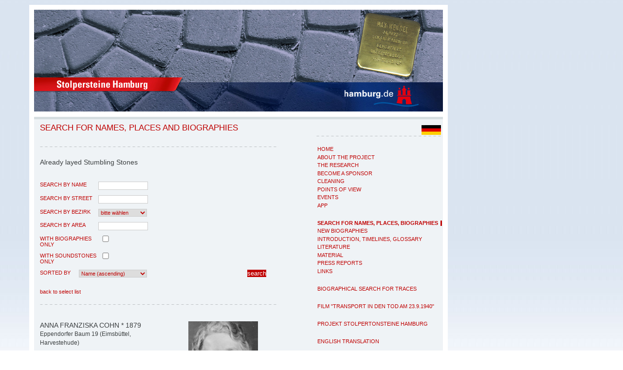

--- FILE ---
content_type: text/html; charset=iso-8859-1
request_url: https://www.stolpersteine-hamburg.de/?&MAIN_ID=7&LANGUAGE=EN&p=51&BIO_ID=&r_name=&r_strasse=&r_bezirk=&r_stteil=&r_sort=Nachname_AUF&recherche=recherche&submitter=suchen&BIO_ID=2593
body_size: 5773
content:
	
         <?xml version="1.0" encoding="ISO-8859-1" ?>
<!DOCTYPE html PUBLIC "-//W3C//DTD XHTML 1.0 Strict//EN"
       "http://www.w3.org/TR/xhtml1/DTD/xhtml1-strict.dtd">
<html xmlns="http://www.w3.org/1999/xhtml">

<head>
	<meta name="Title" content="Stolpersteine in Hamburg"/>
	<meta name="Description" content="Stolpersteine Hamburg"/>
	<meta name="Keywords" content="Stolpersteine, Hamburg, Judenverfolgung"/>
	<meta name="Language" content="EN"/>
	<meta name="Owner" content="Landeszentrale politische Bildung Hamburg"/>
	<meta name="Author" content="Landeszentrale politische Bildung Hamburg"/>
	<meta name="Publisher" content="Landeszentrale politische Bildung Hamburg"/>
	<meta name=viewport content="width=device-width, initial-scale=1">
	<meta http-equiv="content-type" content="text/html; charset=ISO-8859-1"/>

<title>Stolpersteine in Hamburg | Namen, Orte und Biografien suchen</title>

<link rel="stylesheet" href="./css/RedaxWebWizard.css" type="text/css"/>
<link rel="stylesheet" href="./css/stolperstein.css" type="text/css"/>

 	<!--[if lt IE 7]>
    <style type="text/css">@import url(css/ie5-6.css);</style>
 	 <![endif]-->

<script type="text/javascript" src="http://ajax.googleapis.com/ajax/libs/jquery/1.6/jquery.min.js"></script>
<script language="javascript" type="text/javascript" src="./javascript/RedaxWebJavaScript.js"></script>
<script type="text/javascript" src="./javascript/fonts.js"></script>

  <link rel="stylesheet" href="vendors/fancybox/jquery.fancybox-1.3.4.css" />

        <script type="text/javascript" src="vendors/fancybox/jquery.fancybox-1.3.4.pack.js"></script>
        <script type="text/javascript">
			$(document).ready(function() {
				$('a.fancybox').fancybox({
					'type' : 'iframe',
					'width' : '80%',
					'height' : '80%'
				});
			});
        </script>

</head>



<body>


	


	<ul id="navigator" class="struct">
	<li class="struct"><a href="index.php" accesskey="0">Zur Startseite</a></li>
	<li class="struct"><a href="#menu" accesskey="1" title="Hauptmenü">Hauptmenü</a></li>
	<li class="struct"><a href="#inhalt" accesskey="2">Hauptmenü überspringen</a></li>
	<li class="struct"><a href="#bottom" accesskey="3">zum Seitenende</a></li>
</ul>

<div id="page">
<a name="top"><span class="hidden">Seitenanfang</span></a>

	<div id="header">
	
			<a href="index.php" title="Startseite von Stolpersteine Hamburg"><span id="keyvisual"></span></a>

<a href="http://www.hamburg.de/bsb/" target="_blank" title="Beh&ouml;rde f&uuml;r Schule und Berufsbildung bei www.hamburg.de [&ouml;ffnet in neuem Fenster]"><span id="hhde"></span></a>	
	</div>


			<div id="navigation">			
		<!--
				<h2 class="struct"><a name="quicksearch">Suche</a></h2>				
	<div id="searchbox">
	-->
								
<!--						
	</div>				
-->		
	<div id="lang">
	
			<a href="index.php?&amp;LANGUAGE=DE&amp;MAIN_ID=7&amp;p=51&amp;BIO_ID=2593&amp;r_name=&amp;r_strasse=&amp;r_bezirk=&amp;r_stteil=&amp;r_sort=Nachname_AUF&amp;recherche=recherche&amp;submitter=suchen"><IMG SRC="images/german.jpg" width="40px" BORDER="0" ALT="deutsch" TITLE="change to germnan / auf deutsch"></a>			</div>		
						
						<div class="hr"><hr/></div>
		
						<h2 class="struct"><a name="menue">Navigation</a></h2>				
					
<ul><li><h3><a href="#"><span>Projekt</span></a></h3><ul><li><a href="?MAIN_ID=12"  title="Home"  onmouseover="javascript:RwpShowStatus('Home');return true;"  onmouseout="javascript:RwpShowStatus();return true;"  tabindex="0" ><span>Home</span></a></li><li><a href="?MAIN_ID=4"  title="About the project"  onmouseover="javascript:RwpShowStatus('About the project');return true;"  onmouseout="javascript:RwpShowStatus();return true;"  tabindex="1" ><span>About the project</span></a></li><li><a href="?MAIN_ID=19"  title="The Research"  onmouseover="javascript:RwpShowStatus('The Research');return true;"  onmouseout="javascript:RwpShowStatus();return true;"  tabindex="2" ><span>The Research</span></a></li><li><a href="?MAIN_ID=5"  title="Become a Sponsor"  onmouseover="javascript:RwpShowStatus('Become a Sponsor');return true;"  onmouseout="javascript:RwpShowStatus();return true;"  tabindex="3" ><span>Become a Sponsor</span></a></li><li><a href="?MAIN_ID=30"  title="Cleaning"  onmouseover="javascript:RwpShowStatus('Cleaning');return true;"  onmouseout="javascript:RwpShowStatus();return true;"  tabindex="4" ><span>Cleaning</span></a></li><li><a href="?MAIN_ID=14"  title="Points of view"  onmouseover="javascript:RwpShowStatus('Points of view');return true;"  onmouseout="javascript:RwpShowStatus();return true;"  tabindex="5" ><span>Points of view</span></a></li><li><a href="?MAIN_ID=6"  title="Events"  onmouseover="javascript:RwpShowStatus('Events');return true;"  onmouseout="javascript:RwpShowStatus();return true;"  tabindex="6" ><span>Events</span></a></li><li><a href="?MAIN_ID=36"  title="App"  onmouseover="javascript:RwpShowStatus('App');return true;"  onmouseout="javascript:RwpShowStatus();return true;"  tabindex="7" ><span>App</span></a></li></ul></li><li><h3><a href="#"><span>Recherche</span></a></h3><ul><li><a href="?MAIN_ID=7"  class="active"  title="Search for Names, Places, Biographies"  onmouseover="javascript:RwpShowStatus('Search for Names, Places, Biographies');return true;"  onmouseout="javascript:RwpShowStatus();return true;"  tabindex="8" ><span>Search for Names, Places, Biographies</span></a></li><li><a href="?MAIN_ID=38"  title="new biographies"  onmouseover="javascript:RwpShowStatus('new biographies');return true;"  onmouseout="javascript:RwpShowStatus();return true;"  tabindex="9" ><span>new biographies</span></a></li><li><a href="?MAIN_ID=31"  title="Introduction, Timelines, Glossary"  onmouseover="javascript:RwpShowStatus('Introduction, Timelines, Glossary');return true;"  onmouseout="javascript:RwpShowStatus();return true;"  tabindex="10" ><span>Introduction, Timelines, Glossary</span></a></li><li><a href="?MAIN_ID=8"  title="Literature"  onmouseover="javascript:RwpShowStatus('Literature');return true;"  onmouseout="javascript:RwpShowStatus();return true;"  tabindex="11" ><span>Literature</span></a></li><li><a href="?MAIN_ID=16"  title="Material"  onmouseover="javascript:RwpShowStatus('Material');return true;"  onmouseout="javascript:RwpShowStatus();return true;"  tabindex="12" ><span>Material</span></a></li><li><a href="?MAIN_ID=17"  title="Press  Reports"  onmouseover="javascript:RwpShowStatus('Press  Reports');return true;"  onmouseout="javascript:RwpShowStatus();return true;"  tabindex="13" ><span>Press  Reports</span></a></li><li><a href="?MAIN_ID=9"  title="Links"  onmouseover="javascript:RwpShowStatus('Links');return true;"  onmouseout="javascript:RwpShowStatus();return true;"  tabindex="14" ><span>Links</span></a></li></ul></li><li><h3><a href="#"><span>Projekt Spurensuche</span></a></h3><ul><li><a href="?MAIN_ID=25"  title="Biographical search for traces"  onmouseover="javascript:RwpShowStatus('Biographical search for traces');return true;"  onmouseout="javascript:RwpShowStatus();return true;"  tabindex="15" ><span>Biographical search for traces</span></a></li></ul></li><li><h3><a href="#"><span>Film</span></a></h3><ul><li><a href="?MAIN_ID=37"  title="Film &ldquo;Transport in den Tod am 23.9.1940&ldquo;"  onmouseover="javascript:RwpShowStatus('Film &ldquo;Transport in den Tod am 23.9.1940&ldquo;');return true;"  onmouseout="javascript:RwpShowStatus();return true;"  tabindex="16" ><span>Film "Transport in den Tod am 23.9.1940"</span></a></li></ul></li><li><h3><a href="#"><span>Projekt Dabeigewesene</span></a></h3></li><li><h3><a href="#"><span>Projekt Stolpertonsteine</span></a></h3><ul><li><a href="?MAIN_ID=26"  title="Projekt Stolpertonsteine Hamburg"  onmouseover="javascript:RwpShowStatus('Projekt Stolpertonsteine Hamburg');return true;"  onmouseout="javascript:RwpShowStatus();return true;"  tabindex="17" ><span>Projekt Stolpertonsteine Hamburg</span></a></li></ul></li><li><h3><a href="#"><span>Übersetzung</span></a></h3><ul><li><a href="?MAIN_ID=33"  title="English translation"  onmouseover="javascript:RwpShowStatus('English translation');return true;"  onmouseout="javascript:RwpShowStatus();return true;"  tabindex="18" ><span>English translation</span></a></li></ul></li></ul>
				

	
<div class="hr"><hr/></div>

	<p class="zitat">

	&nbsp;&nbsp;&nbsp;&nbsp;&nbsp;&nbsp;&nbsp;&nbsp;&nbsp;&nbsp;&nbsp;&nbsp;<b>On Stumbling</b>
	<br />
	Over stumbling stones?
	<br />
	No, no one stubs their toe against them.
	<br />
	They're embedded so evenly into the paving. 
	<br />
	But the names they carry, the letters and numbers, Are stamped on our conscience;
	<br />
	Are stamped on our conscience;
	<br /><br />
	"born, deported, murdered"
	<br />
	And the places
	<br />
		&#321;&oacute;d&#378;, Minsk, Riga, Theresienstadt,
	<br />
		Auschwitz, Chelmno, Majdanek, Sobibor, Treblinka ..."
	<br />
	<br />
	&nbsp;&nbsp;&nbsp;&nbsp;&nbsp;&nbsp;&nbsp;&nbsp;We look for you
	<br />
	Whose names are written in the archives
	<br />
	and the heavens.<br />
	We find you in places of terror and persecution.
	<br />
	We recognise you in your children and grandchildren.
	<br />
	The stones speak of you,
	<br />
	&nbsp;&nbsp;&nbsp;&nbsp;&nbsp;&nbsp;&nbsp;&nbsp;every day.
	<br />
	You are not forgotten.
	<br />
	<br />
	<i>Inge Grolle</i>
	<br /><i>(translation by Dr. Anne Stokes and Ingrid Haas)</i>
</p>


			</div>					

<hr class="struct"/>

			<div id="maincontent">
			<a name="oben"><span class="hidden">maincontent</span></a>
								
<h1 class="pagetitle">Search for Names, Places and Biographies</h1><div class="hr"><hr/></div><p class="subtitle">Already layed Stumbling Stones</p><div id="bildspalte"></div>
	
		<h2 class="hidden">Suche</h2>
		
							<form id="recherche" method="get" name="recherche" action="">
				
		<fieldset>
		<label for="r_name">search by name</label>
		<input type="text" name="r_name" id="r_name" value="" onfocus="this.value='';" class="tf"/> 

		</fieldset>

		<fieldset>
		<label for="r_strasse">search by street</label>
		<input type="text" name="r_strasse" id="r_strasse" value="" onfocus="this.value='';" class="tf"/> 
	
		</fieldset>

  	<fieldset>
		<label for="r_bezirk">search by Bezirk</label>
		<select name="r_bezirk" id="r_bezirk" class="sb">
			<option value="">bitte wählen</option>
				
			<option value="1"  > Wandsbek</option>
			
	
							
			<option value="2"  > Altona</option>
			
	
							
			<option value="3"  > Hamburg-Mitte</option>
			
	
							
			<option value="4"  > Hamburg-Nord</option>
			
	
							
			<option value="5"  > Eimsbüttel</option>
			
	
							
			<option value="6"  > Bergedorf</option>
			
	
							
			<option value="7"  > Harburg</option>
			
	
					 	
  	</select> 
		</fieldset>					
	
				
			

		<fieldset>
		<label for="r_stteil">search by area</label>
		<input type="text" name="r_stteil" id="r_stteil" value="" onfocus="this.value='';" class="tf"/> 
		<INPUT TYPE="hidden" NAME="MAIN_ID" VALUE="7">
	

		</fieldset>


		<fieldset>
				<label for="r_texte" >with biographies only</label>
		<input type="checkbox" name="r_texte" id="" value="texte"   class="tfcheck"/> 


	
		</fieldset>
		<fieldset>
				<label for="r_audio" >with Soundstones only</label>
		<input type="checkbox" name="r_audio" id="" value="texte"   class="tfcheck"/> 

		</fieldset>

<fieldset class="fieldsort">
<label for="r_sort" class="labelsmall">Sorted by</label>
<select name="r_sort" size="1" class="sort"><option  selected="selected" value="Nachname_AUF">Name (ascending)</option><option  value="Nachname_AB">Name (descending)</option><option  value="Strasse_AUF">Street (ascending)</option><option  value="Strasse_AB">Street (descending)</option></select>
</fieldset>

	<INPUT TYPE="hidden" NAME="recherche" VALUE="recherche">
	<input type="submit" name="submitter" value="search" class="button" title="Neue Recherche starten"/>
<!--
	<input type="reset" name="resetter" value="zurücksetzen" class="button" title="Suche zuruecksetzen"/>
-->


	</form>
			

	<div class="clear"><br/></div>		
			
							<a href="index.php?&amp;BIO_ID=&amp;MAIN_ID=7&amp;LANGUAGE=EN&amp;p=51&amp;r_name=&amp;r_strasse=&amp;r_bezirk=&amp;r_stteil=&amp;r_sort=Nachname_AUF&amp;recherche=recherche&amp;submitter=suchen">back to select list</a><div class="hr"><hr/></div><div class="bio"><div class="zusatz"><div class="img"><a href="javascript:RwpImgPop('./modules/RedaxWebImagePop.php?IMG=..%2F.%2Fbilder%2FCohn_Anna_Franziska.JPG','image','width=462,height=630,scrollbars=0,locationbar=0,menubar=0,toolbar=0,resizable=0');"  title="Bild anzeigen"  onmouseover="javascript:RwpShowStatus('Bild anzeigen');return true;"  onmouseout="javascript:RwpShowStatus();return true;"  tabindex="19" ><IMG SRC="./bilder/Cohn_Anna_Franziska.JPG" WIDTH="143" HEIGHT="195" BORDER="0" ALT="" TITLE=""></a><div class="bu">Anna Franziska Cohn 1939<br />&copy;  Privatbesitz</div></div></div><h2>Anna Franziska Cohn * 1879</h2><p style="text-align:left;">Eppendorfer Baum 19 (Eimsbüttel, Harvestehude)</p><p>1941 Minsk<br />ermordet</p><p>further stumbling stones in <b>Eppendorfer Baum 19</b>:<br /><a href="?MAIN_ID=7&amp;BIO_ID=252"  title="Cohn"  onmouseover="javascript:RwpShowStatus('Cohn');return true;"  onmouseout="javascript:RwpShowStatus();return true;"  tabindex="20" >Alice Cohn</a>, <a href="?MAIN_ID=7&amp;BIO_ID=253"  title="Cohn"  onmouseover="javascript:RwpShowStatus('Cohn');return true;"  onmouseout="javascript:RwpShowStatus();return true;"  tabindex="21" >Siegmund Cohn</a></p><p><b>Anna Franziska Cohn,</b> born 31 Dec. 1879 in Hamburg, deported 18 Nov. 1941 to Minsk.<br /><br />Eppendorfer Baum 19<br /><br />The Stolperstein for Anna Franziska Cohn is next to that of her brother and sister-in-law Siegmund and Alice Cohn (see Biography, Alice Jenny Cohn). The exact dates that she lived with her brother are not known. There are several addresses listed in her church tax records held by the Jewish Community, and there is no date next to the entry &#34;Eppendorfer Baum 19.”<br /><br />Anna’s parents were Marianne (Hirschel) and Marcus Cohn. After her father died in 1898, she remained with her mother and brother in the family apartment at Rutschbahn 15. We know nothing about her school years. Her profession is listed as office clerk or bookkeeper, so she must have trained in this area. Marianne Cohn died in 1923, but Anna continued to live in the apartment until at least 1931. After that she lived with her brother and sister-in-law.<br /><br />While living with her brother’s family, she developed a close relationship to her niece Charlotte. More than 70 years later, Charlotte remembered: &#34;She was a typical maiden aunt, I was very fond of her.”<br />Anna must have had a very small income, since she paid no taxes to the Jewish Community in 1934. In 1935 she was unemployed. Thereafter her income must have remained very low, as she was still unable to pay any taxes.<br /><br />In 1936 her address is listed as Loogesteig 12, c/o Löwenberg. In 1939 she moved to Woldsenweg 5, where she had a room in the apartment of Ella Davidsohn and her son Walter. The house register states &#34;moved from Isestraße 89,” and gives her profession as &#34;household help.” Three other boarders lived in the five-room apartment, all of whom were later deported and murdered. One was on the same transport to Minsk as Anna. Anna’s last address, in 1941, was Bogenstraße 27, c/o Warburg. She was deported to Minsk ten days after her brother and sister-in-law.<br /><br />Translator(s): Amy Lee<br /><br />Translation kindly supported by the Hermann Reemtsma Stiftung, Hamburg<br /><br /><b>&copy; Sabine Brunotte</b></p><p class="small">Quellen: 1; 4; AB 1931; StaH 332-8A 51/NBK 2358; mündliche Auskunft Charlotte Stenham 20.5.2008.<br />Zur Nummerierung häufig genutzter Quellen siehe Recherche und Quellen.<br /></p></div>		





			</div> 

	<div class="clear"></div>

			<div id="mainfuss">
					
		<a href="javascript:RwpPrintPage();"  title="Show print preview of current page "  onmouseover="javascript:RwpShowStatus('Show print preview of current page ');return true;"  onmouseout="javascript:RwpShowStatus();return true;"  accesskey="P"  tabindex="22" >print preview</a>
		&nbsp;/&nbsp;<a href="#oben"  title="up"  onmouseover="javascript:RwpShowStatus('up');return true;"  onmouseout="javascript:RwpShowStatus();return true;"  tabindex="23" >top of page</a> 			 			</div>
						<div class="clear"></div>
						<hr class="struct"/>

			<div id="footer">


										<div id="info">
								
	
	
			<a href="http://www.politische-bildung.hamburg.de"  target="_blank" title="Landeszentrale für politische Bildung Hamburg">
			<img src="images/logo_lzpb.gif" width="200" height="90" alt="Landeszentrale für politische Bildung Hamburg"/></a>

								</div>
											<div id="basemenu">
							
	<ul><li><a href="?MAIN_ID=1"  title="Imprint"  onmouseover="javascript:RwpShowStatus('Imprint');return true;"  onmouseout="javascript:RwpShowStatus();return true;"  tabindex="24" >Imprint  </a></li><li><a href="?MAIN_ID=2"  title="Contact Information"  onmouseover="javascript:RwpShowStatus('Contact Information');return true;"  onmouseout="javascript:RwpShowStatus();return true;"  tabindex="25" >Contact Information  </a></li></ul><div id="copyright"><p>The stumbling stone pictured above was laid on March 29th, 2005 and thus became the 1000th Stumbling Stone in Hamburg. The picture was taken by Gesche Cordes.</p></div><div id="lastmod"><p>last update: 03.12.2014</p></div>

							</div>				
							<div class="clear"></div>				
			</div>


	
	<a name="bottom"><span class="hidden">Seitenende</span></a>


</div>
<iframe src="http://static.hamburg.de/countframes/stolpersteine_count.html" frameborder="0" height="1" name="IVW_hamburgde"></iframe>

</body>
</html>
